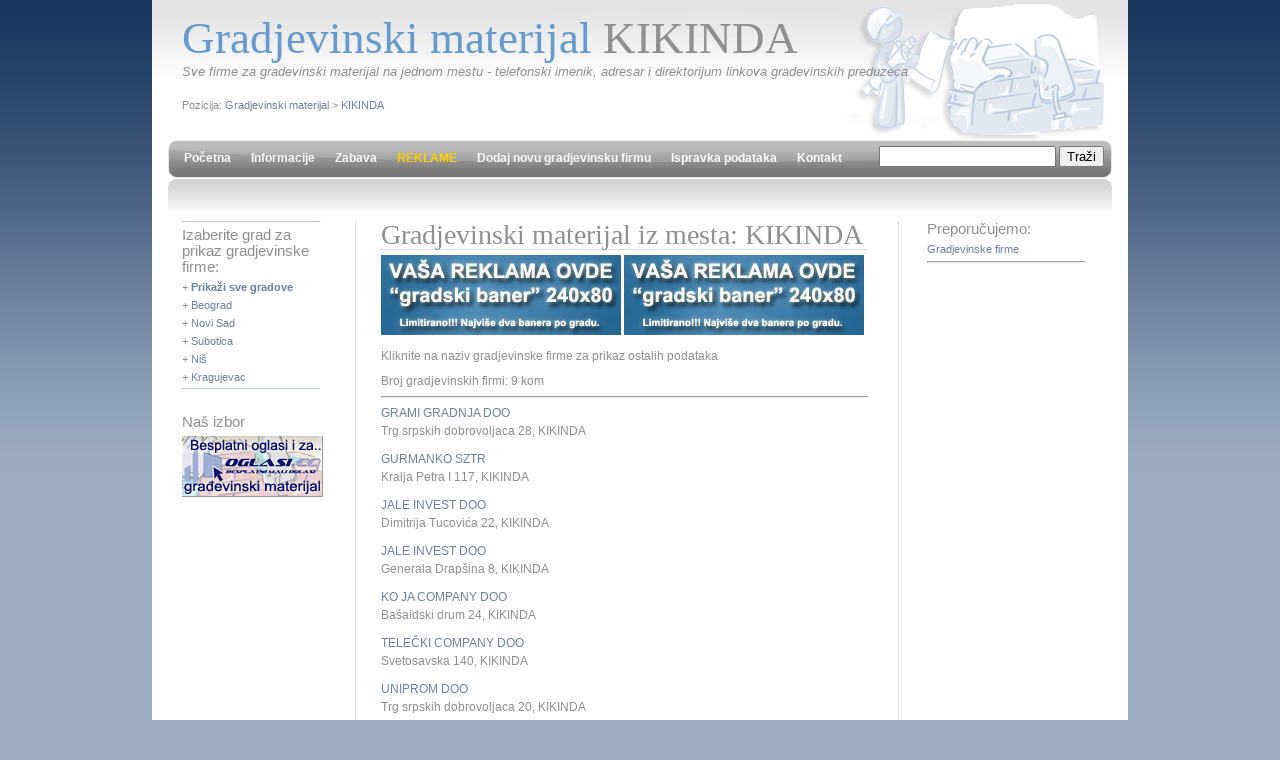

--- FILE ---
content_type: text/html; charset=UTF-8
request_url: http://gradjevinskimaterijal.cu.rs/kikinda/
body_size: 9027
content:
 <!DOCTYPE html PUBLIC "-//W3C//DTD XHTML 1.0 Strict//EN" "http://www.w3.org/TR/xhtml1/DTD/xhtml1-strict.dtd">
<html xmlns="http://www.w3.org/1999/xhtml" xml:lang="en" lang="en">
<head>
<title>Gradjevinski materijal KIKINDA</title>
<meta name="keywords" content="KIKINDA, Gradjevinski materijal, srbija" />
<meta name="description" content="Gradjevinski materijal u Srbiji - KIKINDA - | Sve firme za gradevinski materijal na jednom mestu - telefonski imenik, adresar i direktorijum linkova gradevinskih preduzeca (Pozicija: Gradjevinski materijal KIKINDA) " />

<meta http-equiv="content-type" content="text/html; charset=UTF-8" />
<link href="/main.css" rel="stylesheet" type="text/css" />
<link rel="stylesheet" type="text/css" href="/anylinkcssmenu.css" />

<script type="text/javascript" src="/anylinkcssmenu.js">
/***********************************************
* AnyLink CSS Menu script v2.0- © Dynamic Drive DHTML code library (www.dynamicdrive.com)
* This notice MUST stay intact for legal use
* Visit Project Page at http://www.dynamicdrive.com/dynamicindex1/anylinkcss.htm for full source code
***********************************************/
</script>

<script type="text/javascript">

//anylinkcssmenu.init("menu_anchors_class") ////Pass in the CSS class of anchor links (that contain a sub menu)
anylinkcssmenu.init("anchorclass")
</script>
</head>
<body>
<div id="wrap">
  <div id="header">
    <div class="title_tagline"><br />
      <h1><font color="#6699CC">Gradjevinski materijal</font> KIKINDA</h1>
      <h2>Sve firme za gradevinski materijal na jednom mestu - telefonski imenik, adresar i direktorijum linkova gradevinskih preduzeca </h2>
      <p style="margin-top:20px;">Pozicija: <a href="/">Gradjevinski materijal</a> > <a href="/kikinda/">KIKINDA</a></p>
    </div>
  </div>
  <div id="menu" style="position:relative;">
    <ul>
      <li><a href="/" >Početna</a></li>
      <li><a href="javascript:void()" class="anchorclass" rel="submenu1">Informacije</a></li>
      <div id="submenu1" class="anylinkcss">
         <ul>
  <li><a href="/vesti">Vesti</a></li>
 </ul>
      </div>
      <li><a href="javascript:void();" class="anchorclass" rel="submenu2" >Zabava</a></li>
      <div id="submenu2" class="anylinkcss">
        <ul>
          <li><a href="/vicevi">Vicevi</a></li>
          <li><a href="/igrice">Igrice</a></li>
        </ul>
      </div>
      <li><a href="/reklame" style="color:#FC0">REKLAME</a></li>
      <li><a href="/dodajnovi">Dodaj novu gradjevinsku firmu</a></li>
      <li><a href="/ispravka">Ispravka podataka</a></li>
      <li><a href="/kontakt">Kontakt</a></li>
    </ul>
    <div style="position:absolute; right:24px; top:6px;">
      <form id="form1" action="/search" method="get" style="margin:0; padding:0;" >
        <input type="text" name="q" />
        <input type="submit" value="Traži" />
      </form>
    </div>
  </div>
  <div id="content">
    <div class="submenu_a">
      <div class="square">
        <h4>Izaberite grad za prikaz gradjevinske firme:</h4>
        <p>+ <a href="/svigradovi"><strong>Prikaži sve gradove</strong></a></p>
        <p>+ <a href="/beograd/">Beograd</a></p>
        <p>+ <a href="/novi-sad/">Novi Sad</a></p>
        <p>+ <a href="/subotica/">Subotica</a></p>
        <p>+ <a href="/nis/">Niš</a></p>
        <p>+ <a href="/kragujevac/">Kragujevac</a>      </p>
      </div>
      <h4>Naš izbor</h4>
      <div class="baneri">
 <p><a href="http://oglasi.cc/kategorija/gradjevinarstvo/gradjevinski-materijali/" target="_blank" title="Gradjevinski materijali - oglasi" ><img src="/datasve/banners/glavni/oglasi_gradjevinski_materijal.jpg" alt="Gradjevinski materijali - oglasi" width="140" height="60" /></a></p>       </div>
    </div>
    <div class="right_wrap">
      <div class="content_middle">
<h3 style="text-align:left">Gradjevinski materijal iz mesta: KIKINDA</h3>

<a href="http://cu.rs/reklamiranje.php" target="_blank" title="Reklamiranje - Gradski baner vidljiv na svim stranicama vezanim za izabrani grad - napr. u ovom slučaju KIKINDA"><img src="/imgs/gradski_baner.jpg" border="0"></a> <a href="http://cu.rs/reklamiranje.php" target="_blank" title="Reklamiranje - Gradski baner vidljiv na svim stranicama vezanim za izabrani grad - napr. u ovom slučaju KIKINDA"><img src="/imgs/gradski_baner.jpg" border="0"></a> 
<p>Kliknite na naziv gradjevinske firme za prikaz ostalih podataka</p>

<p>Broj gradjevinskih firmi: 9 kom</p> <hr> 


					 <div><a href="/kikinda/grami-gradnja-doo/" >GRAMI GRADNJA DOO</a>
					 <p style="margin:0 0 10px 0;">Trg srpskih dobrovoljaca 28, KIKINDA</p>
					 </div>
					 <div><a href="/kikinda/gurmanko-sztr/" >GURMANKO SZTR</a>
					 <p style="margin:0 0 10px 0;">Kralja Petra I 117, KIKINDA</p>
					 </div>
					 <div><a href="/kikinda/jale-invest-doo/" >JALE INVEST DOO</a>
					 <p style="margin:0 0 10px 0;">Dimitrija Tucovića 22, KIKINDA</p>
					 </div>
					 <div><a href="/kikinda/jale-invest-doo/" >JALE INVEST DOO</a>
					 <p style="margin:0 0 10px 0;">Generala Drapšina 8, KIKINDA</p>
					 </div>
					 <div><a href="/kikinda/ko-ja-company-doo/" >KO JA COMPANY DOO</a>
					 <p style="margin:0 0 10px 0;">Bašaidski drum 24, KIKINDA</p>
					 </div>
					 <div><a href="/kikinda/telecki-company-doo/" >TELEČKI COMPANY DOO</a>
					 <p style="margin:0 0 10px 0;">Svetosavska 140, KIKINDA</p>
					 </div>
					 <div><a href="/kikinda/uniprom-doo/" >UNIPROM DOO</a>
					 <p style="margin:0 0 10px 0;">Trg srpskih dobrovoljaca 20, KIKINDA</p>
					 </div>
					 <div><a href="/kikinda/valmin-doo/" >VALMIN DOO</a>
					 <p style="margin:0 0 10px 0;">Beogradska 6, KIKINDA</p>
					 </div>
					 <div><a href="/kikinda/zelenjak-promet-doo-proizvodno-trgovinsko-preduzece/" >ZELENJAK PROMET DOO PROIZVODNO TRGOVINSKO PREDUZEĆE</a>
					 <p style="margin:0 0 10px 0;">Kralja Petra I 166, KIKINDA</p>
					 </div>
 <hr>  <br> 
<script type="text/javascript"><!--
google_ad_client = "pub-8638189255111570";
/* 468x60, létrehozva 2010.03.07. */
google_ad_slot = "9354259596";
google_ad_width = 468;
google_ad_height = 60;
//-->
</script>
<script type="text/javascript"
src="http://pagead2.googlesyndication.com/pagead/show_ads.js">
</script>

﻿<p style="font-size:11px"><br />
</p>
      </div>
      <div class="submenu_b">
        <h4>Preporučujemo: </h4>
        <p><a title="Gradjevinske firme u Srbiji" href="http://gradjevinskefirme.cu.rs/" target="_blank">Gradjevinske firme</a></p>
<hr />        <script type="text/javascript"><!--
google_ad_client = "pub-8638189255111570";
/* 160x600, létrehozva 2010.03.09. */
google_ad_slot = "4581473968";
google_ad_width = 160;
google_ad_height = 600;
//-->
</script>
<script type="text/javascript"
src="http://pagead2.googlesyndication.com/pagead/show_ads.js">
</script>

        <h4>Prijatelji sajta</h4>
        <ul>
          <li><a href="/linkovi">Razmena linkova</a></li>
          <li><a href="/baneri">Razmena banera</a></li>
        </ul>
        <hr />
        <h4>Poslednje izmene</h4>
        <ul>
          <li>14.01.2024., 14:14.</li>
        </ul>

      </div>
    </div>
  </div>
  <br />
  <div id="bottom">
    <div class="footer"> <a href="http://www.webharmony.biz" target="_blank"><img src="/imgs/webharmony-logo.gif" alt="" width="32" height="16" border="0" /></a> <a href="http://www.web-dizajn.eu/" target="_blank">Web dizajn</a> 2010 &copy; <a href="http://GradjevinskiMaterijal.cu.rs" title="Gradjevinski materijal u Srbiji">Gradjevinski materijal</a> | <a href="http://www.izradasajta.net/" title="Izrada sajta" target="_blank">Izrada sajta</a>, <a href="http://www.grafickidizajn.net/" target="_blank">grafički dizajn</a> i <a href="http://www.optimizacija-sajta.com/" title="Kvalitetna SEO optimizacija sajta za Google" target="_blank">SEO optimizacija</a> G.I. - <a href="http://cu.rs/" target="_blank">Srbija Online</a> -<a href="http://www.web-dizajn.eu/web-hosting.php" title="Web hosting u Srbiji" target="_blank">web hosting</a> sistem | <a href="http://www.linkovi.in.rs/">Linkovi</a></div>
    <div style="margin:20px 30px 0 30px;"> <p>Partneri: <a title="Šiveni reklamni materijal" href="http://www.reklamnimaterijal.info" target="_blank">Reklamni materijal</a> | <a title="Sokobanja.com" href="http://www.sokobanja.com" target="_blank">Sokobanja</a> | <a title="Turisticki portal Banja Vrujci info" href="http://www.banjavrujci.info" target="_blank">Banja Vrujci</a> | <a title="EUtelNet - webhosting i registracija domena" href="http://www.eutelnet.com" target="_blank">Registracija domena</a> |</p>    </div>
  </div>
</div>
<script type="text/javascript">
var gaJsHost = (("https:" == document.location.protocol) ? "https://ssl." : "http://www.");
document.write(unescape("%3Cscript src='" + gaJsHost + "google-analytics.com/ga.js' type='text/javascript'%3E%3C/script%3E"));
</script>
<script type="text/javascript">
try {
var pageTracker = _gat._getTracker("UA-10814732-25");
pageTracker._trackPageview();
} catch(err) {}</script></body>
</html>


--- FILE ---
content_type: text/html; charset=utf-8
request_url: https://www.google.com/recaptcha/api2/aframe
body_size: 266
content:
<!DOCTYPE HTML><html><head><meta http-equiv="content-type" content="text/html; charset=UTF-8"></head><body><script nonce="qNm0g6bkXQi4Eg035AubhQ">/** Anti-fraud and anti-abuse applications only. See google.com/recaptcha */ try{var clients={'sodar':'https://pagead2.googlesyndication.com/pagead/sodar?'};window.addEventListener("message",function(a){try{if(a.source===window.parent){var b=JSON.parse(a.data);var c=clients[b['id']];if(c){var d=document.createElement('img');d.src=c+b['params']+'&rc='+(localStorage.getItem("rc::a")?sessionStorage.getItem("rc::b"):"");window.document.body.appendChild(d);sessionStorage.setItem("rc::e",parseInt(sessionStorage.getItem("rc::e")||0)+1);localStorage.setItem("rc::h",'1768589048066');}}}catch(b){}});window.parent.postMessage("_grecaptcha_ready", "*");}catch(b){}</script></body></html>